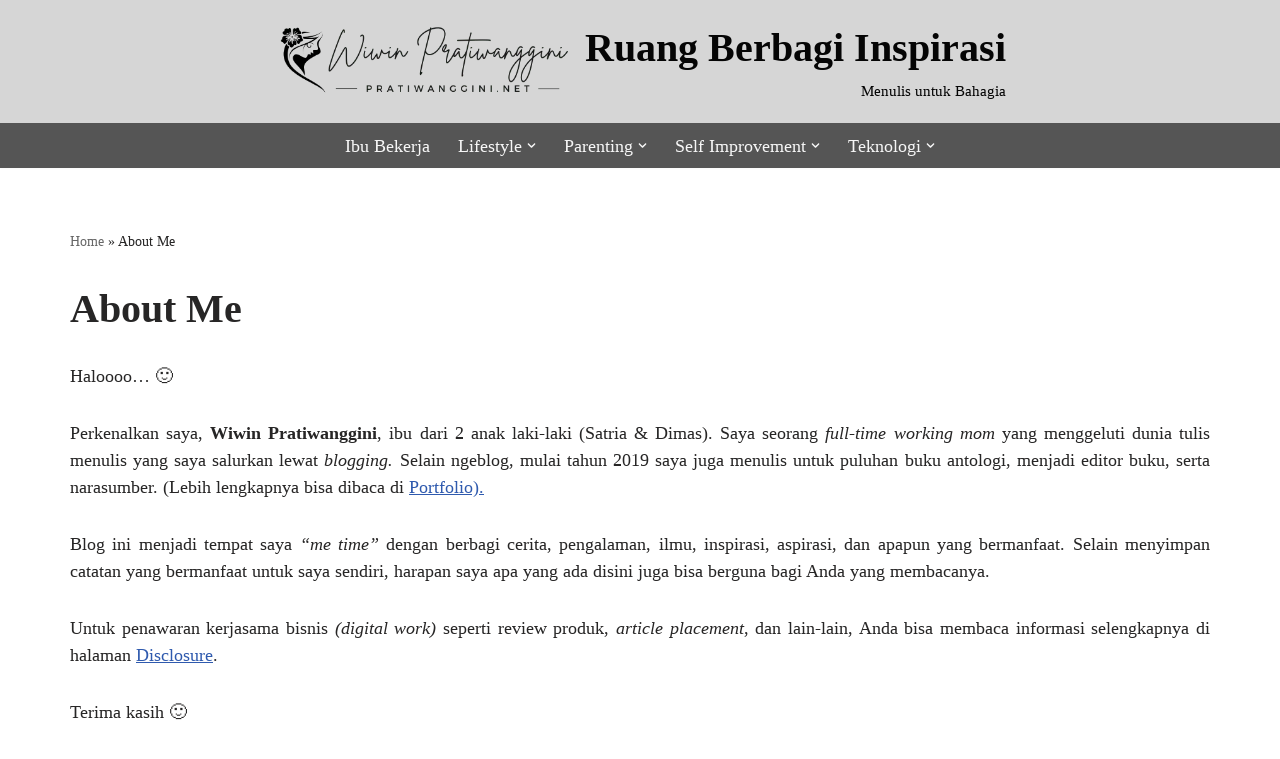

--- FILE ---
content_type: text/html; charset=utf-8
request_url: https://www.google.com/recaptcha/api2/aframe
body_size: 264
content:
<!DOCTYPE HTML><html><head><meta http-equiv="content-type" content="text/html; charset=UTF-8"></head><body><script nonce="MihX5q-i1M6iVQVu8oKbBA">/** Anti-fraud and anti-abuse applications only. See google.com/recaptcha */ try{var clients={'sodar':'https://pagead2.googlesyndication.com/pagead/sodar?'};window.addEventListener("message",function(a){try{if(a.source===window.parent){var b=JSON.parse(a.data);var c=clients[b['id']];if(c){var d=document.createElement('img');d.src=c+b['params']+'&rc='+(localStorage.getItem("rc::a")?sessionStorage.getItem("rc::b"):"");window.document.body.appendChild(d);sessionStorage.setItem("rc::e",parseInt(sessionStorage.getItem("rc::e")||0)+1);localStorage.setItem("rc::h",'1769010131315');}}}catch(b){}});window.parent.postMessage("_grecaptcha_ready", "*");}catch(b){}</script></body></html>